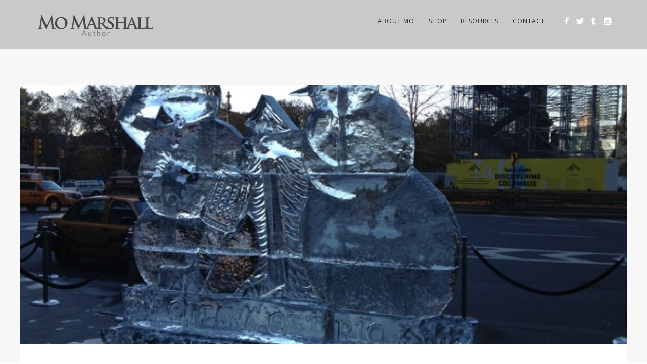

--- FILE ---
content_type: text/html; charset=UTF-8
request_url: https://momarshall.com/ice-sculptures-at-columbus-circle/
body_size: 11002
content:
<!DOCTYPE html>
<html lang="en-US">
<head>
<meta http-equiv="Content-Type" content="text/html; charset=UTF-8" />

<title>Ice sculptures at Columbus Circle | Mo Marshall</title>

<!-- facebook meta tag for image -->
<meta property="og:image" content="https://momarshall.com/wp-content/uploads/2012/11/blogger-image-1916558781.jpg"/>
<!-- Google+ meta tag for image -->
<meta itemprop="image" content="https://momarshall.com/wp-content/uploads/2012/11/blogger-image-1916558781.jpg">


<!-- Mobile Devices Viewport Resset-->
<meta name="viewport" content="width=device-width, initial-scale=1.0, maximum-scale=1">
<meta name="apple-mobile-web-app-capable" content="yes">
<!-- <meta name="viewport" content="initial-scale=1.0, user-scalable=1" /> -->





<link rel="alternate" type="application/rss+xml" title="Mo Marshall RSS" href="https://momarshall.com/feed/" />
<link rel="pingback" href="https://momarshall.com/xmlrpc.php" />
<link rel="shortcut icon" type="image/x-icon" href="https://momarshall.com/wp-content/uploads/2014/11/favicon.ico" />

<!--[if lt IE 9]>
<script src="https://momarshall.com/wp-content/themes/thestory/js/html5shiv.js"></script>
<![endif]-->

<meta name='robots' content='max-image-preview:large' />
	<style>img:is([sizes="auto" i], [sizes^="auto," i]) { contain-intrinsic-size: 3000px 1500px }</style>
	<link rel='dns-prefetch' href='//static.addtoany.com' />
<link rel='dns-prefetch' href='//www.youtube.com' />
<link rel='dns-prefetch' href='//fonts.googleapis.com' />
<link rel="alternate" type="application/rss+xml" title="Mo Marshall &raquo; Feed" href="https://momarshall.com/feed/" />
<link rel="alternate" type="application/rss+xml" title="Mo Marshall &raquo; Comments Feed" href="https://momarshall.com/comments/feed/" />
<script type="text/javascript">
/* <![CDATA[ */
window._wpemojiSettings = {"baseUrl":"https:\/\/s.w.org\/images\/core\/emoji\/16.0.1\/72x72\/","ext":".png","svgUrl":"https:\/\/s.w.org\/images\/core\/emoji\/16.0.1\/svg\/","svgExt":".svg","source":{"concatemoji":"https:\/\/momarshall.com\/wp-includes\/js\/wp-emoji-release.min.js?ver=6.8.3"}};
/*! This file is auto-generated */
!function(s,n){var o,i,e;function c(e){try{var t={supportTests:e,timestamp:(new Date).valueOf()};sessionStorage.setItem(o,JSON.stringify(t))}catch(e){}}function p(e,t,n){e.clearRect(0,0,e.canvas.width,e.canvas.height),e.fillText(t,0,0);var t=new Uint32Array(e.getImageData(0,0,e.canvas.width,e.canvas.height).data),a=(e.clearRect(0,0,e.canvas.width,e.canvas.height),e.fillText(n,0,0),new Uint32Array(e.getImageData(0,0,e.canvas.width,e.canvas.height).data));return t.every(function(e,t){return e===a[t]})}function u(e,t){e.clearRect(0,0,e.canvas.width,e.canvas.height),e.fillText(t,0,0);for(var n=e.getImageData(16,16,1,1),a=0;a<n.data.length;a++)if(0!==n.data[a])return!1;return!0}function f(e,t,n,a){switch(t){case"flag":return n(e,"\ud83c\udff3\ufe0f\u200d\u26a7\ufe0f","\ud83c\udff3\ufe0f\u200b\u26a7\ufe0f")?!1:!n(e,"\ud83c\udde8\ud83c\uddf6","\ud83c\udde8\u200b\ud83c\uddf6")&&!n(e,"\ud83c\udff4\udb40\udc67\udb40\udc62\udb40\udc65\udb40\udc6e\udb40\udc67\udb40\udc7f","\ud83c\udff4\u200b\udb40\udc67\u200b\udb40\udc62\u200b\udb40\udc65\u200b\udb40\udc6e\u200b\udb40\udc67\u200b\udb40\udc7f");case"emoji":return!a(e,"\ud83e\udedf")}return!1}function g(e,t,n,a){var r="undefined"!=typeof WorkerGlobalScope&&self instanceof WorkerGlobalScope?new OffscreenCanvas(300,150):s.createElement("canvas"),o=r.getContext("2d",{willReadFrequently:!0}),i=(o.textBaseline="top",o.font="600 32px Arial",{});return e.forEach(function(e){i[e]=t(o,e,n,a)}),i}function t(e){var t=s.createElement("script");t.src=e,t.defer=!0,s.head.appendChild(t)}"undefined"!=typeof Promise&&(o="wpEmojiSettingsSupports",i=["flag","emoji"],n.supports={everything:!0,everythingExceptFlag:!0},e=new Promise(function(e){s.addEventListener("DOMContentLoaded",e,{once:!0})}),new Promise(function(t){var n=function(){try{var e=JSON.parse(sessionStorage.getItem(o));if("object"==typeof e&&"number"==typeof e.timestamp&&(new Date).valueOf()<e.timestamp+604800&&"object"==typeof e.supportTests)return e.supportTests}catch(e){}return null}();if(!n){if("undefined"!=typeof Worker&&"undefined"!=typeof OffscreenCanvas&&"undefined"!=typeof URL&&URL.createObjectURL&&"undefined"!=typeof Blob)try{var e="postMessage("+g.toString()+"("+[JSON.stringify(i),f.toString(),p.toString(),u.toString()].join(",")+"));",a=new Blob([e],{type:"text/javascript"}),r=new Worker(URL.createObjectURL(a),{name:"wpTestEmojiSupports"});return void(r.onmessage=function(e){c(n=e.data),r.terminate(),t(n)})}catch(e){}c(n=g(i,f,p,u))}t(n)}).then(function(e){for(var t in e)n.supports[t]=e[t],n.supports.everything=n.supports.everything&&n.supports[t],"flag"!==t&&(n.supports.everythingExceptFlag=n.supports.everythingExceptFlag&&n.supports[t]);n.supports.everythingExceptFlag=n.supports.everythingExceptFlag&&!n.supports.flag,n.DOMReady=!1,n.readyCallback=function(){n.DOMReady=!0}}).then(function(){return e}).then(function(){var e;n.supports.everything||(n.readyCallback(),(e=n.source||{}).concatemoji?t(e.concatemoji):e.wpemoji&&e.twemoji&&(t(e.twemoji),t(e.wpemoji)))}))}((window,document),window._wpemojiSettings);
/* ]]> */
</script>
<link rel='stylesheet' id='stripe-main-styles-css' href='https://momarshall.com/wp-content/mu-plugins/vendor/godaddy/mwc-core/assets/css/stripe-settings.css' type='text/css' media='all' />
<style id='wp-emoji-styles-inline-css' type='text/css'>

	img.wp-smiley, img.emoji {
		display: inline !important;
		border: none !important;
		box-shadow: none !important;
		height: 1em !important;
		width: 1em !important;
		margin: 0 0.07em !important;
		vertical-align: -0.1em !important;
		background: none !important;
		padding: 0 !important;
	}
</style>
<link rel='stylesheet' id='wp-block-library-css' href='https://momarshall.com/wp-includes/css/dist/block-library/style.min.css?ver=6.8.3' type='text/css' media='all' />
<style id='classic-theme-styles-inline-css' type='text/css'>
/*! This file is auto-generated */
.wp-block-button__link{color:#fff;background-color:#32373c;border-radius:9999px;box-shadow:none;text-decoration:none;padding:calc(.667em + 2px) calc(1.333em + 2px);font-size:1.125em}.wp-block-file__button{background:#32373c;color:#fff;text-decoration:none}
</style>
<style id='global-styles-inline-css' type='text/css'>
:root{--wp--preset--aspect-ratio--square: 1;--wp--preset--aspect-ratio--4-3: 4/3;--wp--preset--aspect-ratio--3-4: 3/4;--wp--preset--aspect-ratio--3-2: 3/2;--wp--preset--aspect-ratio--2-3: 2/3;--wp--preset--aspect-ratio--16-9: 16/9;--wp--preset--aspect-ratio--9-16: 9/16;--wp--preset--color--black: #000000;--wp--preset--color--cyan-bluish-gray: #abb8c3;--wp--preset--color--white: #ffffff;--wp--preset--color--pale-pink: #f78da7;--wp--preset--color--vivid-red: #cf2e2e;--wp--preset--color--luminous-vivid-orange: #ff6900;--wp--preset--color--luminous-vivid-amber: #fcb900;--wp--preset--color--light-green-cyan: #7bdcb5;--wp--preset--color--vivid-green-cyan: #00d084;--wp--preset--color--pale-cyan-blue: #8ed1fc;--wp--preset--color--vivid-cyan-blue: #0693e3;--wp--preset--color--vivid-purple: #9b51e0;--wp--preset--gradient--vivid-cyan-blue-to-vivid-purple: linear-gradient(135deg,rgba(6,147,227,1) 0%,rgb(155,81,224) 100%);--wp--preset--gradient--light-green-cyan-to-vivid-green-cyan: linear-gradient(135deg,rgb(122,220,180) 0%,rgb(0,208,130) 100%);--wp--preset--gradient--luminous-vivid-amber-to-luminous-vivid-orange: linear-gradient(135deg,rgba(252,185,0,1) 0%,rgba(255,105,0,1) 100%);--wp--preset--gradient--luminous-vivid-orange-to-vivid-red: linear-gradient(135deg,rgba(255,105,0,1) 0%,rgb(207,46,46) 100%);--wp--preset--gradient--very-light-gray-to-cyan-bluish-gray: linear-gradient(135deg,rgb(238,238,238) 0%,rgb(169,184,195) 100%);--wp--preset--gradient--cool-to-warm-spectrum: linear-gradient(135deg,rgb(74,234,220) 0%,rgb(151,120,209) 20%,rgb(207,42,186) 40%,rgb(238,44,130) 60%,rgb(251,105,98) 80%,rgb(254,248,76) 100%);--wp--preset--gradient--blush-light-purple: linear-gradient(135deg,rgb(255,206,236) 0%,rgb(152,150,240) 100%);--wp--preset--gradient--blush-bordeaux: linear-gradient(135deg,rgb(254,205,165) 0%,rgb(254,45,45) 50%,rgb(107,0,62) 100%);--wp--preset--gradient--luminous-dusk: linear-gradient(135deg,rgb(255,203,112) 0%,rgb(199,81,192) 50%,rgb(65,88,208) 100%);--wp--preset--gradient--pale-ocean: linear-gradient(135deg,rgb(255,245,203) 0%,rgb(182,227,212) 50%,rgb(51,167,181) 100%);--wp--preset--gradient--electric-grass: linear-gradient(135deg,rgb(202,248,128) 0%,rgb(113,206,126) 100%);--wp--preset--gradient--midnight: linear-gradient(135deg,rgb(2,3,129) 0%,rgb(40,116,252) 100%);--wp--preset--font-size--small: 13px;--wp--preset--font-size--medium: 20px;--wp--preset--font-size--large: 36px;--wp--preset--font-size--x-large: 42px;--wp--preset--spacing--20: 0.44rem;--wp--preset--spacing--30: 0.67rem;--wp--preset--spacing--40: 1rem;--wp--preset--spacing--50: 1.5rem;--wp--preset--spacing--60: 2.25rem;--wp--preset--spacing--70: 3.38rem;--wp--preset--spacing--80: 5.06rem;--wp--preset--shadow--natural: 6px 6px 9px rgba(0, 0, 0, 0.2);--wp--preset--shadow--deep: 12px 12px 50px rgba(0, 0, 0, 0.4);--wp--preset--shadow--sharp: 6px 6px 0px rgba(0, 0, 0, 0.2);--wp--preset--shadow--outlined: 6px 6px 0px -3px rgba(255, 255, 255, 1), 6px 6px rgba(0, 0, 0, 1);--wp--preset--shadow--crisp: 6px 6px 0px rgba(0, 0, 0, 1);}:where(.is-layout-flex){gap: 0.5em;}:where(.is-layout-grid){gap: 0.5em;}body .is-layout-flex{display: flex;}.is-layout-flex{flex-wrap: wrap;align-items: center;}.is-layout-flex > :is(*, div){margin: 0;}body .is-layout-grid{display: grid;}.is-layout-grid > :is(*, div){margin: 0;}:where(.wp-block-columns.is-layout-flex){gap: 2em;}:where(.wp-block-columns.is-layout-grid){gap: 2em;}:where(.wp-block-post-template.is-layout-flex){gap: 1.25em;}:where(.wp-block-post-template.is-layout-grid){gap: 1.25em;}.has-black-color{color: var(--wp--preset--color--black) !important;}.has-cyan-bluish-gray-color{color: var(--wp--preset--color--cyan-bluish-gray) !important;}.has-white-color{color: var(--wp--preset--color--white) !important;}.has-pale-pink-color{color: var(--wp--preset--color--pale-pink) !important;}.has-vivid-red-color{color: var(--wp--preset--color--vivid-red) !important;}.has-luminous-vivid-orange-color{color: var(--wp--preset--color--luminous-vivid-orange) !important;}.has-luminous-vivid-amber-color{color: var(--wp--preset--color--luminous-vivid-amber) !important;}.has-light-green-cyan-color{color: var(--wp--preset--color--light-green-cyan) !important;}.has-vivid-green-cyan-color{color: var(--wp--preset--color--vivid-green-cyan) !important;}.has-pale-cyan-blue-color{color: var(--wp--preset--color--pale-cyan-blue) !important;}.has-vivid-cyan-blue-color{color: var(--wp--preset--color--vivid-cyan-blue) !important;}.has-vivid-purple-color{color: var(--wp--preset--color--vivid-purple) !important;}.has-black-background-color{background-color: var(--wp--preset--color--black) !important;}.has-cyan-bluish-gray-background-color{background-color: var(--wp--preset--color--cyan-bluish-gray) !important;}.has-white-background-color{background-color: var(--wp--preset--color--white) !important;}.has-pale-pink-background-color{background-color: var(--wp--preset--color--pale-pink) !important;}.has-vivid-red-background-color{background-color: var(--wp--preset--color--vivid-red) !important;}.has-luminous-vivid-orange-background-color{background-color: var(--wp--preset--color--luminous-vivid-orange) !important;}.has-luminous-vivid-amber-background-color{background-color: var(--wp--preset--color--luminous-vivid-amber) !important;}.has-light-green-cyan-background-color{background-color: var(--wp--preset--color--light-green-cyan) !important;}.has-vivid-green-cyan-background-color{background-color: var(--wp--preset--color--vivid-green-cyan) !important;}.has-pale-cyan-blue-background-color{background-color: var(--wp--preset--color--pale-cyan-blue) !important;}.has-vivid-cyan-blue-background-color{background-color: var(--wp--preset--color--vivid-cyan-blue) !important;}.has-vivid-purple-background-color{background-color: var(--wp--preset--color--vivid-purple) !important;}.has-black-border-color{border-color: var(--wp--preset--color--black) !important;}.has-cyan-bluish-gray-border-color{border-color: var(--wp--preset--color--cyan-bluish-gray) !important;}.has-white-border-color{border-color: var(--wp--preset--color--white) !important;}.has-pale-pink-border-color{border-color: var(--wp--preset--color--pale-pink) !important;}.has-vivid-red-border-color{border-color: var(--wp--preset--color--vivid-red) !important;}.has-luminous-vivid-orange-border-color{border-color: var(--wp--preset--color--luminous-vivid-orange) !important;}.has-luminous-vivid-amber-border-color{border-color: var(--wp--preset--color--luminous-vivid-amber) !important;}.has-light-green-cyan-border-color{border-color: var(--wp--preset--color--light-green-cyan) !important;}.has-vivid-green-cyan-border-color{border-color: var(--wp--preset--color--vivid-green-cyan) !important;}.has-pale-cyan-blue-border-color{border-color: var(--wp--preset--color--pale-cyan-blue) !important;}.has-vivid-cyan-blue-border-color{border-color: var(--wp--preset--color--vivid-cyan-blue) !important;}.has-vivid-purple-border-color{border-color: var(--wp--preset--color--vivid-purple) !important;}.has-vivid-cyan-blue-to-vivid-purple-gradient-background{background: var(--wp--preset--gradient--vivid-cyan-blue-to-vivid-purple) !important;}.has-light-green-cyan-to-vivid-green-cyan-gradient-background{background: var(--wp--preset--gradient--light-green-cyan-to-vivid-green-cyan) !important;}.has-luminous-vivid-amber-to-luminous-vivid-orange-gradient-background{background: var(--wp--preset--gradient--luminous-vivid-amber-to-luminous-vivid-orange) !important;}.has-luminous-vivid-orange-to-vivid-red-gradient-background{background: var(--wp--preset--gradient--luminous-vivid-orange-to-vivid-red) !important;}.has-very-light-gray-to-cyan-bluish-gray-gradient-background{background: var(--wp--preset--gradient--very-light-gray-to-cyan-bluish-gray) !important;}.has-cool-to-warm-spectrum-gradient-background{background: var(--wp--preset--gradient--cool-to-warm-spectrum) !important;}.has-blush-light-purple-gradient-background{background: var(--wp--preset--gradient--blush-light-purple) !important;}.has-blush-bordeaux-gradient-background{background: var(--wp--preset--gradient--blush-bordeaux) !important;}.has-luminous-dusk-gradient-background{background: var(--wp--preset--gradient--luminous-dusk) !important;}.has-pale-ocean-gradient-background{background: var(--wp--preset--gradient--pale-ocean) !important;}.has-electric-grass-gradient-background{background: var(--wp--preset--gradient--electric-grass) !important;}.has-midnight-gradient-background{background: var(--wp--preset--gradient--midnight) !important;}.has-small-font-size{font-size: var(--wp--preset--font-size--small) !important;}.has-medium-font-size{font-size: var(--wp--preset--font-size--medium) !important;}.has-large-font-size{font-size: var(--wp--preset--font-size--large) !important;}.has-x-large-font-size{font-size: var(--wp--preset--font-size--x-large) !important;}
:where(.wp-block-post-template.is-layout-flex){gap: 1.25em;}:where(.wp-block-post-template.is-layout-grid){gap: 1.25em;}
:where(.wp-block-columns.is-layout-flex){gap: 2em;}:where(.wp-block-columns.is-layout-grid){gap: 2em;}
:root :where(.wp-block-pullquote){font-size: 1.5em;line-height: 1.6;}
</style>
<link rel='stylesheet' id='woocommerce-layout-css' href='https://momarshall.com/wp-content/plugins/woocommerce/assets/css/woocommerce-layout.css?ver=10.4.3' type='text/css' media='all' />
<link rel='stylesheet' id='woocommerce-smallscreen-css' href='https://momarshall.com/wp-content/plugins/woocommerce/assets/css/woocommerce-smallscreen.css?ver=10.4.3' type='text/css' media='only screen and (max-width: 768px)' />
<style id='woocommerce-inline-inline-css' type='text/css'>
.woocommerce form .form-row .required { visibility: visible; }
</style>
<link rel='stylesheet' id='wpemailcapturestyles-css' href='https://momarshall.com/wp-content/plugins/wp-email-capture/inc/css/wp-email-capture-styles.css?ver=3.12.6' type='text/css' media='all' />
<link rel='stylesheet' id='pexeto-font-0-css' href='https://fonts.googleapis.com/css?family=Open+Sans%3A400%2C300%2C400italic%2C700&#038;ver=6.8.3' type='text/css' media='all' />
<link rel='stylesheet' id='pexeto-font-1-css' href='https://fonts.googleapis.com/css?family=Montserrat%3A400%2C700&#038;ver=6.8.3' type='text/css' media='all' />
<link rel='stylesheet' id='pexeto-font-2-css' href='https://fonts.googleapis.com/css?family=Abril+Fatface&#038;ver=6.8.3' type='text/css' media='all' />
<link rel='stylesheet' id='pexeto-font-3-css' href='https://fonts.googleapis.com/css?family=Lato%3A100%2C300&#038;ver=6.8.3' type='text/css' media='all' />
<link rel='stylesheet' id='pexeto-font-4-css' href='https://fonts.googleapis.com/css?family=Oswald&#038;ver=6.8.3' type='text/css' media='all' />
<link rel='stylesheet' id='pexeto-font-5-css' href='https://fonts.googleapis.com/css?family=Old+Standard+TT%3A400%2C700&#038;ver=6.8.3' type='text/css' media='all' />
<link rel='stylesheet' id='pexeto-font-6-css' href='https://fonts.googleapis.com/css?family=Hammersmith+One&#038;ver=6.8.3' type='text/css' media='all' />
<link rel='stylesheet' id='pexeto-font-7-css' href='https://fonts.googleapis.com/css?family=Playfair+Display&#038;ver=6.8.3' type='text/css' media='all' />
<link rel='stylesheet' id='pexeto-font-8-css' href='https://fonts.googleapis.com/css?family=Amethysta&#038;ver=6.8.3' type='text/css' media='all' />
<link rel='stylesheet' id='pexeto-font-9-css' href='https://fonts.googleapis.com/css?family=Antic+Didone&#038;ver=6.8.3' type='text/css' media='all' />
<link rel='stylesheet' id='pexeto-pretty-photo-css' href='https://momarshall.com/wp-content/themes/thestory/css/prettyPhoto.css?ver=1.9.6' type='text/css' media='all' />
<link rel='stylesheet' id='pexeto-woocommerce-css' href='https://momarshall.com/wp-content/themes/thestory/css/woocommerce.css?ver=1.9.6' type='text/css' media='all' />
<link rel='stylesheet' id='pexeto-stylesheet-css' href='https://momarshall.com/wp-content/themes/thestory-child/style.css?ver=1.9.6' type='text/css' media='all' />
<style id='pexeto-stylesheet-inline-css' type='text/css'>
button, .button , input[type="submit"], input[type="button"], 
								#submit, .left-arrow:hover,.right-arrow:hover, .ps-left-arrow:hover, 
								.ps-right-arrow:hover, .cs-arrows:hover,.nivo-nextNav:hover, .nivo-prevNav:hover,
								.scroll-to-top:hover, .services-icon .img-container, .services-thumbnail h3:after,
								.pg-pagination a.current, .pg-pagination a:hover, #content-container .wp-pagenavi span.current, 
								#content-container .wp-pagenavi a:hover, #blog-pagination a:hover,
								.pg-item h2:after, .pc-item h2:after, .ps-icon, .ps-left-arrow:hover, .ps-right-arrow:hover,
								.pc-next:hover, .pc-prev:hover, .pc-wrapper .icon-circle, .pg-item .icon-circle, .qg-img .icon-circle,
								.ts-arrow:hover, .section-light .section-title:before, .section-light2 .section-title:after,
								.section-light-bg .section-title:after, .section-dark .section-title:after,
								.woocommerce .widget_price_filter .ui-slider .ui-slider-range,
								.woocommerce-page .widget_price_filter .ui-slider .ui-slider-range, 
								.controlArrow.prev:hover,.controlArrow.next:hover, .pex-woo-cart-num,
								.woocommerce span.onsale, .woocommerce-page span.onsale.woocommerce nav.woocommerce-pagination ul li span.current, .woocommerce-page nav.woocommerce-pagination ul li span.current,
								.woocommerce #content nav.woocommerce-pagination ul li span.current, .woocommerce-page #content nav.woocommerce-pagination ul li span.current,
								.woocommerce #content nav.woocommerce-pagination ul li span.current, .woocommerce-page #content nav.woocommerce-pagination ul li span.current,
								.woocommerce nav.woocommerce-pagination ul li a:hover, .woocommerce-page nav.woocommerce-pagination ul li a:hover,
								.woocommerce #content nav.woocommerce-pagination ul li a:hover, .woocommerce-page #content nav.woocommerce-pagination ul li a:hover,
								.woocommerce nav.woocommerce-pagination ul li a:focus, .woocommerce-page nav.woocommerce-pagination ul li a:focus,
								.woocommerce #content nav.woocommerce-pagination ul li a:focus, .woocommerce-page #content nav.woocommerce-pagination ul li a:focus,
								.pt-highlight .pt-title{background-color:#0096b5;}a, a:hover, .post-info a:hover, .read-more, .footer-widgets a:hover, .comment-info .reply,
								.comment-info .reply a, .comment-info, .post-title a:hover, .post-tags a, .format-aside aside a:hover,
								.testimonials-details a, .lp-title a:hover, .woocommerce .star-rating, .woocommerce-page .star-rating,
								.woocommerce .star-rating:before, .woocommerce-page .star-rating:before, .tabs .current a,
								#wp-calendar tbody td a, .widget_nav_menu li.current-menu-item > a, .archive-page a:hover, .woocommerce-MyAccount-navigation li.is-active a{color:#0096b5;}.accordion-title.current, .read-more, .bypostauthor, .sticky,
								.pg-cat-filter a.current{border-color:#0096b5;}.pg-element-loading .icon-circle:after{border-top-color:#0096b5;}.header-wrapper, .pg-navigation, .mobile.page-template-template-fullscreen-slider-php #header, .mobile.page-template-template-fullscreen-slider-php .header-wrapper{background-color:#c9c9c9;}.page-title h1, #menu>ul>li>a, #menu>div>ul>li>a, .page-subtitle, 
								.icon-basket:before, .pex-woo-cart-btn:before, .pg-cat-filter a,
								.ps-nav-text, .ps-back-text, .mob-nav-btn, .pg-filter-btn{color:#282828;}.page-title h1:after, .nav-menu > ul > li > a:after, 
								.nav-menu > div.menu-ul > ul > li > a:after, .ps-new-loading span{background-color:#282828;}.dark-header #header{background-color:rgba(117,117,117,0.7);}.fixed-header-scroll #header{background-color:rgba(117,117,117,0.95);}#logo-container img{width:248px; }#logo-container img{height:55px;}body{font-family:Lato;font-size:18px;}body, #footer, .sidebar-box, .services-box, .ps-content, .page-masonry .post, .services-title-box{font-size:18px;}#menu ul li a{font-family:'Open Sans';}.page-title h1{font-family:Lato;font-size:58px;}.page-title-wrapper{min-height:100px; height:100px;}.large-header .page-title-wrapper{min-height:100px; height:100px;}.content-slider {
    position: relative;
    overflow: hidden;
    padding: 100px 0 70px 0;
    color: #ffffff;
}

.cs-title {
font-family: 'Antic Didone', serif;
font-size: 40px;
font-weight: bold;
}

.page-title h1 {
font-size: 45px;
}

h2.section-title {
font-family: 'Antic Didone', serif;
font-weight: bold;
}

.section-full-width .section-title {
font-family: 'Antic Didone', serif;
letter-spacing: 0px;
font-size: 25px;
font-weight: bold;
}

.section-boxed blockquote {
font-size: 20px;
}

.footer-cta-first h5 {
font-family: 'Antic Didone', serif;
letter-spacing: 0px;
}
<link href="//cdn-images.mailchimp.com/embedcode/classic-081711.css" rel="stylesheet" type="text/css">

#mc_embed_signup{clear:left; font:14px 'Open Sans',Arial,sans-serif; }
.mc-field-group {
size: 2;
}

#content-container .section-full-width .section-boxed {
margin: 20px auto;
}
.scripty {
color: #d10cb0;
}

h4.title {
font-family: 'Antic Didone', serif;
}
@media screen and (max-width : 650px) {
#slider-container .full-bg-image {
background-image: none;
display: none;
}
element.style {
background-image: none;
}

}
</style>
<!--[if lte IE 8]>
<link rel='stylesheet' id='pexeto-ie8-css' href='https://momarshall.com/wp-content/themes/thestory/css/style_ie8.css?ver=1.9.6' type='text/css' media='all' />
<![endif]-->
<link rel='stylesheet' id='wp-pagenavi-css' href='https://momarshall.com/wp-content/plugins/wp-pagenavi/pagenavi-css.css?ver=2.70' type='text/css' media='all' />
<link rel='stylesheet' id='addtoany-css' href='https://momarshall.com/wp-content/plugins/add-to-any/addtoany.min.css?ver=1.16' type='text/css' media='all' />
<script type="text/javascript" id="addtoany-core-js-before">
/* <![CDATA[ */
window.a2a_config=window.a2a_config||{};a2a_config.callbacks=[];a2a_config.overlays=[];a2a_config.templates={};
/* ]]> */
</script>
<script type="text/javascript" defer src="https://static.addtoany.com/menu/page.js" id="addtoany-core-js"></script>
<script type="text/javascript" src="https://momarshall.com/wp-includes/js/jquery/jquery.min.js?ver=3.7.1" id="jquery-core-js"></script>
<script type="text/javascript" src="https://momarshall.com/wp-includes/js/jquery/jquery-migrate.min.js?ver=3.4.1" id="jquery-migrate-js"></script>
<script type="text/javascript" defer src="https://momarshall.com/wp-content/plugins/add-to-any/addtoany.min.js?ver=1.1" id="addtoany-jquery-js"></script>
<script type="text/javascript" src="https://momarshall.com/wp-content/plugins/woocommerce/assets/js/jquery-blockui/jquery.blockUI.min.js?ver=2.7.0-wc.10.4.3" id="wc-jquery-blockui-js" defer="defer" data-wp-strategy="defer"></script>
<script type="text/javascript" id="wc-add-to-cart-js-extra">
/* <![CDATA[ */
var wc_add_to_cart_params = {"ajax_url":"\/wp-admin\/admin-ajax.php","wc_ajax_url":"\/?wc-ajax=%%endpoint%%","i18n_view_cart":"View cart","cart_url":"https:\/\/momarshall.com\/cart\/","is_cart":"","cart_redirect_after_add":"yes"};
/* ]]> */
</script>
<script type="text/javascript" src="https://momarshall.com/wp-content/plugins/woocommerce/assets/js/frontend/add-to-cart.min.js?ver=10.4.3" id="wc-add-to-cart-js" defer="defer" data-wp-strategy="defer"></script>
<script type="text/javascript" src="https://momarshall.com/wp-content/plugins/woocommerce/assets/js/js-cookie/js.cookie.min.js?ver=2.1.4-wc.10.4.3" id="wc-js-cookie-js" defer="defer" data-wp-strategy="defer"></script>
<script type="text/javascript" id="woocommerce-js-extra">
/* <![CDATA[ */
var woocommerce_params = {"ajax_url":"\/wp-admin\/admin-ajax.php","wc_ajax_url":"\/?wc-ajax=%%endpoint%%","i18n_password_show":"Show password","i18n_password_hide":"Hide password"};
/* ]]> */
</script>
<script type="text/javascript" src="https://momarshall.com/wp-content/plugins/woocommerce/assets/js/frontend/woocommerce.min.js?ver=10.4.3" id="woocommerce-js" defer="defer" data-wp-strategy="defer"></script>
<link rel="https://api.w.org/" href="https://momarshall.com/wp-json/" /><link rel="alternate" title="JSON" type="application/json" href="https://momarshall.com/wp-json/wp/v2/posts/2608" /><link rel="EditURI" type="application/rsd+xml" title="RSD" href="https://momarshall.com/xmlrpc.php?rsd" />
<meta name="generator" content="WordPress 6.8.3" />
<meta name="generator" content="WooCommerce 10.4.3" />
<link rel="canonical" href="https://momarshall.com/ice-sculptures-at-columbus-circle/" />
<link rel='shortlink' href='https://momarshall.com/?p=2608' />
<link rel="alternate" title="oEmbed (JSON)" type="application/json+oembed" href="https://momarshall.com/wp-json/oembed/1.0/embed?url=https%3A%2F%2Fmomarshall.com%2Fice-sculptures-at-columbus-circle%2F" />
<link rel="alternate" title="oEmbed (XML)" type="text/xml+oembed" href="https://momarshall.com/wp-json/oembed/1.0/embed?url=https%3A%2F%2Fmomarshall.com%2Fice-sculptures-at-columbus-circle%2F&#038;format=xml" />
<!-- styles for Simple Google Map -->
<style type='text/css'>
#SGM {width:100%; height:300px;}
#SGM .infoWindow {line-height:13px; font-size:10px;}
#SGM input {margin:4px 4px 0 0; font-size:10px;}
#SGM input.text {border:solid 1px #ccc; background-color:#fff; padding:2px;}
</style>
<!-- end styles for Simple Google Map -->
	<noscript><style>.woocommerce-product-gallery{ opacity: 1 !important; }</style></noscript>
			<style type="text/css" id="wp-custom-css">
			.cs-title {
	font-size: 25px !important;
  text-align: center;
}

.mobileShow { display: none;}
   /* Show on Smartphone Portrait and Landscape */
   @media only screen
   and (min-device-width : 320px)
   and (max-device-width : 800px){ .mobileShow { display: inline;}}


   .mobileHide { display: inline !important;}
   /* Hide On Smartphone Portrait and Landscape */
   @media only screen
   and (min-device-width : 320px)
   and (max-device-width : 800px){  .mobileHide { display: none !important;}}


		</style>
		
</head>
<body data-rsssl=1 class="wp-singular post-template-default single single-post postid-2608 single-format-standard wp-theme-thestory wp-child-theme-thestory-child theme-thestory woocommerce-no-js fixed-header no-slider no-title icons-style-light parallax-header">
<div id="main-container" >
	<div  class="page-wrapper" >
		<!--HEADER -->
				<div class="header-wrapper" >

				<header id="header">
			<div class="section-boxed section-header">
						<div id="logo-container">
								<a href="https://momarshall.com/"><img src="https://momarshall.com/wp-content/uploads/2015/01/mm-logo21.png" alt="Mo Marshall" /></a>
			</div>	

			
			<div class="mobile-nav">
				<span class="mob-nav-btn">Menu</span>
			</div>
	 		<nav class="navigation-container">
				<div id="menu" class="nav-menu">
				<ul id="menu-story-main-menu" class="menu-ul"><li id="menu-item-2493" class="menu-item menu-item-type-post_type menu-item-object-page menu-item-2493"><a href="https://momarshall.com/about-mo/">About Mo</a></li>
<li id="menu-item-3401" class="menu-item menu-item-type-post_type menu-item-object-page menu-item-3401"><a href="https://momarshall.com/books/">SHOP</a></li>
<li id="menu-item-2517" class="menu-item menu-item-type-post_type menu-item-object-page menu-item-2517"><a href="https://momarshall.com/resources/">Resources</a></li>
<li id="menu-item-2399" class="menu-item menu-item-type-post_type menu-item-object-page menu-item-2399"><a href="https://momarshall.com/contact/">Contact</a></li>
</ul>				</div>
				
				<div class="header-buttons">
							<div class="pex-woo-cart-btn-wrap">
				<div class="pex-woo-cart-btn ">
					<div class="pex-woo-cart-num" data-num="0">
						0					</div>
				</div>
				<div class="pex-woo-cart-holder">
					<div class="pex-woo-cart">
						

	<p class="woocommerce-mini-cart__empty-message">No products in the cart.</p>


					</div>
				</div>
			</div>
				<div class="social-profiles"><ul class="social-icons">
		<li>
		<a href="https://www.facebook.com/mo.marshall.artist" target="_blank"  title="Mo Marshall on Facebook">
			<div>
				<img src="https://momarshall.com/wp-content/themes/thestory/images/icons_white/facebook.png" alt="" />
			</div>
		</a>
	</li>
		<li>
		<a href="https://twitter.com/Themomarshall" target="_blank"  title="Mo Marshall on Twitter">
			<div>
				<img src="https://momarshall.com/wp-content/themes/thestory/images/icons_white/twitter.png" alt="" />
			</div>
		</a>
	</li>
		<li>
		<a href="https://www.tumblr.com/blog/momarshallnyc" target="_blank"  title="Mo Marshall on Tumblr">
			<div>
				<img src="https://momarshall.com/wp-content/themes/thestory/images/icons_white/tumblr.png" alt="" />
			</div>
		</a>
	</li>
		<li>
		<a href="" target="_blank" >
			<div>
				<img src="https://momarshall.com/wp-content/themes/thestory/images/icons_white/instagram.png" alt="" />
			</div>
		</a>
	</li>
		</ul></div>
					</div>
			</nav>

				
			<div class="clear"></div>       
			<div id="navigation-line"></div>
		</div>
		</header><!-- end #header -->

</div>
<div id="content-container" class="content-boxed layout-full">
<div id="full-width" class="content">
<article id="post-2608" class="blog-single-post theme-post-entry post-2608 post type-post status-publish format-standard has-post-thumbnail hentry category-uncategorized">


				<div class="blog-post-img img-loading" style="min-width:1170px; min-height:500px;">
										
					<img src="https://momarshall.com/wp-content/uploads/2012/11/blogger-image-1916558781-1320x564.jpg" alt=""/>
									</div>
				<div class="post-content">


	<div class="post-info top">
		<span class="post-type-icon-wrap"><span class="post-type-icon"></span></span>
					<span class="post-date">
				<time class="entry-date published" datetime="2012-11-19T03:45:00+00:00">November 19, 2012</time><time class="updated" datetime="2014-12-15T17:17:34+00:00">December 15, 2014</time>				
			</span>	
					<span class="no-caps post-autor vcard author">
				&nbsp;by  
				<a class="url fn n" href="https://momarshall.com/author/devqa5admin/">
					devqa5admin				</a>
			</span>
		
			</div>
		<div class="post-title-wrapper">
			
			<h1 class="post-title entry-title">
			Ice sculptures at Columbus Circle			</h1>

		</div>
		<div class="clear"></div>




	<div class="post-content-content">

	<div class="entry-content"><p>I didn&#8217;t think it was that cold yet, but when I walked by the Time Warner Building at Columbus Circle this weekend I was reminded it&#8217;s cold enough. </p>
<div style="clear: both; text-align: center;"><a href="https://momarshall.com/wp-content/uploads/2012/11/blogger-image-1916558781.jpg" style="margin-left: 1em; margin-right: 1em;"><img fetchpriority="high" decoding="async" border="0" height="240" src="https://momarshall.com/wp-content/uploads/2012/11/blogger-image-1916558781-300x225.jpg" width="320" /></a></div>
<div class="addtoany_share_save_container addtoany_content addtoany_content_bottom"><div class="a2a_kit a2a_kit_size_16 addtoany_list" data-a2a-url="https://momarshall.com/ice-sculptures-at-columbus-circle/" data-a2a-title="Ice sculptures at Columbus Circle"><a class="a2a_button_facebook" href="https://www.addtoany.com/add_to/facebook?linkurl=https%3A%2F%2Fmomarshall.com%2Fice-sculptures-at-columbus-circle%2F&amp;linkname=Ice%20sculptures%20at%20Columbus%20Circle" title="Facebook" rel="nofollow noopener" target="_blank"></a><a class="a2a_button_twitter" href="https://www.addtoany.com/add_to/twitter?linkurl=https%3A%2F%2Fmomarshall.com%2Fice-sculptures-at-columbus-circle%2F&amp;linkname=Ice%20sculptures%20at%20Columbus%20Circle" title="Twitter" rel="nofollow noopener" target="_blank"></a><a class="a2a_dd addtoany_no_icon addtoany_share_save addtoany_share" href="https://www.addtoany.com/share">If you like what you just read, please share it.</a></div></div>		</div>
		<div class="clear"></div>
				


	<div class="post-info bottom">
		<span class="post-type-icon-wrap"><span class="post-type-icon"></span></span>
					<span class="no-caps"> 
				in			</span><a href="https://momarshall.com/category/uncategorized/" rel="category tag">Uncategorized</a>	
					<span class="comments-number">
				<a href="https://momarshall.com/ice-sculptures-at-columbus-circle/#comments">
					0				<span class="no-caps">comments</span></a>
			</span>
			</div>
<div class="clear"></div>
</div>
</div>


	<div class="social-share"><div class="share-title">Share</div><ul><li title="Facebook" class="share-item share-fb" data-url="https://momarshall.com/ice-sculptures-at-columbus-circle/" data-type="facebook" data-title="Ice sculptures at Columbus Circle"></li><li title="Twitter" class="share-item share-tw" data-url="https://momarshall.com/ice-sculptures-at-columbus-circle/" data-title="Ice sculptures at Columbus Circle" data-type="twitter"></li><li title="Google+" class="share-item share-gp" data-url="https://momarshall.com/ice-sculptures-at-columbus-circle/" data-lang="en-US" data-title="Ice sculptures at Columbus Circle" data-type="googlePlus"></li></ul></div><div class="clear"></div>
<div class="clear"></div>
</article>
<div id="comments">
<div id="comment-content-container">
</div>
</div>
</div> <!-- end main content holder (#content/#full-width) -->
<div class="clear"></div>
</div> <!-- end #content-container -->
</div>
<footer id="footer" class="center">
	
		
		<div class="scroll-to-top"><span></span></div>
	
		<div class="cols-wrapper footer-widgets section-boxed cols-3">
	<div class="col"><aside class="footer-box widget_text" id="text-4"><h4 class="title">Mo Marshall</h4>			<div class="textwidget"><p>Email: <a href="mailto:mo@solitarygenius.com">mo@solitarygenius.com</a></p>
<p><b>Carney Publishing</b><br />
New York, NY 10003</p>
</div>
		</aside><aside class="footer-box widget_wp_email_capture_widget_class" id="wp_email_capture_widget_class-2"><h4 class="title">Sign Up For Emails</h4><div class="textwidget"><p>Sign up below to receive Mo's free email newsletter.</p></div>	<div id="wp_email_capture" class="wp-email-capture wp-email-capture-widget wp-email-capture-widget-worldwide">
		<form name="wp_email_capture" class="wpec-class696c25c9edaea"  method="post" action="https://momarshall.com/">

			
			<label class="wp-email-capture-name wp-email-capture-label wp-email-capture-widget-worldwide wp-email-capture-name-widget wp-email-capture-name-label wp-email-capture-name-label-widget" for="wp-email-capture-name-widget">Name:</label> <input name="wp-email-capture-name" id="wp-email-capture-name-widget" type="text" class="wp-email-capture-name wp-email-capture-input wp-email-capture-widget-worldwide wp-email-capture-name-widget wp-email-capture-name-input wp-email-capture-name-input-widget" title="Name" /><br/>

			<label class="wp-email-capture-email wp-email-capture-label wp-email-capture-widget-worldwide wp-email-capture-email-widget wp-email-capture-email-label wp-email-capture-email-label-widget"  for="wp-email-capture-email-widget">Email:</label> <input name="wp-email-capture-email" id="wp-email-capture-email-widget" type="text" class="wp-email-capture-email wp-email-capture-input wp-email-capture-widget-worldwide wp-email-capture-email-widget wp-email-capture-email-input wp-email-capture-email-input-widget" title="Email" /><br/>

			
			<input type="hidden" name="wp_capture_action" value="1" />

							<input name='Submit' type='submit' value='Submit' class="wp-email-capture-submit wp-email-capture-widget-worldwide" />
			
		</form>

	</div>

	</aside></div><div class="col"><aside class="footer-box widget_text" id="text-2"><h4 class="title">Contact Mo Marshall</h4>			<div class="textwidget"><div class="widget-contact-form">
			<form action="https://momarshall.com/wp-content/themes/thestory/includes/send-email.php" method="post" 
			id="submit-form" class="pexeto-contact-form">
			<div class="error-box error-message"></div>
			<div class="info-box sent-message"></div>
			<input type="text" name="name" class="required placeholder" id="name_text_box" 
			placeholder="Name" />
			<input type="text" name="email" class="required placeholder email" 
			id="email_text_box" placeholder="Your e-mail" />
			<textarea name="question" class="required"
			id="question_text_area"></textarea>
			<input type="hidden" name="widget" value="true" /><a class="button send-button"><span>Send</span></a>
			<div class="contact-loader"></div><div class="check"></div>

			</form><div class="clear"></div></div></div>
		</aside></div><div class="col nomargin"><aside class="footer-box widget_story_recent_posts" id="story_recent_posts-3"><h4 class="title">Recent Posts</h4>
		<div class="sidebar-latest-posts">
					<div class="lp-wrapper">
						<a href="https://momarshall.com/grounding-let-your-life-flow/"> <img src="https://momarshall.com/wp-content/uploads/2023/09/August_Newsletter-240x300-80x65.jpg" alt="" class="alignleft img-frame" width="55"/>
			</a>
						<div class="lp-info-wrapper">
				<span class="lp-title"><a href="https://momarshall.com/grounding-let-your-life-flow/">September '23: Get Grounded and Let Your Life Flow</a></span>
				<span class="lp-post-info">Aug 30th, 2023 </span>
				<div class="clear"></div>		
			</div>
		    
			<div class="clear"></div>
		    </div>
			
						<div class="lp-wrapper">
						<a href="https://momarshall.com/january-23-live-courageously-one-day-at-a-time/"> <img src="https://momarshall.com/wp-content/uploads/2023/01/Jan2023-300x200-80x65.jpg" alt="" class="alignleft img-frame" width="55"/>
			</a>
						<div class="lp-info-wrapper">
				<span class="lp-title"><a href="https://momarshall.com/january-23-live-courageously-one-day-at-a-time/">January '23: Live Courageously, One Day at a Time</a></span>
				<span class="lp-post-info">Jan 29th, 2023 </span>
				<div class="clear"></div>		
			</div>
		    
			<div class="clear"></div>
		    </div>
			
						<div class="lp-wrapper">
						<a href="https://momarshall.com/december-2021-manifesting-whats-the-trick/"> <img src="https://momarshall.com/wp-content/uploads/2021/12/Dec21Banner-300x162-80x65.jpg" alt="" class="alignleft img-frame" width="55"/>
			</a>
						<div class="lp-info-wrapper">
				<span class="lp-title"><a href="https://momarshall.com/december-2021-manifesting-whats-the-trick/">December 2021: Manifesting... What's the Trick?</a></span>
				<span class="lp-post-info">Dec 5th, 2021 </span>
				<div class="clear"></div>		
			</div>
		    
			<div class="clear"></div>
		    </div>
			
					</div>
		</aside></div>	</div>
	<div class="footer-bottom">
	<div class="section-boxed">
		<span class="copyrights">
	&copy; 2014 MoMarshall.com.  All Rights Reserved.</span>
<div class="footer-nav">
<div class="menu-story-footer-menu-container"><ul id="menu-story-footer-menu" class="menu"><li id="menu-item-2988" class="menu-item menu-item-type-post_type menu-item-object-page menu-item-2988"><a href="https://momarshall.com/home-creative/">Home</a></li>
<li id="menu-item-2423" class="menu-item menu-item-type-post_type menu-item-object-page menu-item-home menu-item-2423"><a href="https://momarshall.com/">Blog</a></li>
<li id="menu-item-2421" class="menu-item menu-item-type-post_type menu-item-object-page menu-item-2421"><a href="https://momarshall.com/contact/">Contact</a></li>
</ul></div></div>

	<div class="social-profiles"><ul class="social-icons">
		<li>
		<a href="https://www.facebook.com/mo.marshall.artist" target="_blank"  title="Mo Marshall on Facebook">
			<div>
				<img src="https://momarshall.com/wp-content/themes/thestory/images/icons_white/facebook.png" alt="" />
			</div>
		</a>
	</li>
		<li>
		<a href="https://twitter.com/Themomarshall" target="_blank"  title="Mo Marshall on Twitter">
			<div>
				<img src="https://momarshall.com/wp-content/themes/thestory/images/icons_white/twitter.png" alt="" />
			</div>
		</a>
	</li>
		<li>
		<a href="https://www.tumblr.com/blog/momarshallnyc" target="_blank"  title="Mo Marshall on Tumblr">
			<div>
				<img src="https://momarshall.com/wp-content/themes/thestory/images/icons_white/tumblr.png" alt="" />
			</div>
		</a>
	</li>
		<li>
		<a href="" target="_blank" >
			<div>
				<img src="https://momarshall.com/wp-content/themes/thestory/images/icons_white/instagram.png" alt="" />
			</div>
		</a>
	</li>
		</ul></div>
	
</div>
</div>


</footer> <!-- end #footer-->
</div> <!-- end #main-container -->


<!-- FOOTER ENDS -->

<script type="speculationrules">
{"prefetch":[{"source":"document","where":{"and":[{"href_matches":"\/*"},{"not":{"href_matches":["\/wp-*.php","\/wp-admin\/*","\/wp-content\/uploads\/*","\/wp-content\/*","\/wp-content\/plugins\/*","\/wp-content\/themes\/thestory-child\/*","\/wp-content\/themes\/thestory\/*","\/*\\?(.+)"]}},{"not":{"selector_matches":"a[rel~=\"nofollow\"]"}},{"not":{"selector_matches":".no-prefetch, .no-prefetch a"}}]},"eagerness":"conservative"}]}
</script>
	<script type='text/javascript'>
		(function () {
			var c = document.body.className;
			c = c.replace(/woocommerce-no-js/, 'woocommerce-js');
			document.body.className = c;
		})();
	</script>
	<link rel='stylesheet' id='wc-blocks-style-css' href='https://momarshall.com/wp-content/plugins/woocommerce/assets/client/blocks/wc-blocks.css?ver=wc-10.4.3' type='text/css' media='all' />
<script type="text/javascript" src="https://momarshall.com/wp-includes/js/underscore.min.js?ver=1.13.7" id="underscore-js"></script>
<script type="text/javascript" src="https://momarshall.com/wp-content/themes/thestory/js/main.js?ver=1.9.6" id="pexeto-main-js"></script>
<script type="text/javascript" src="https://momarshall.com/wp-includes/js/comment-reply.min.js?ver=6.8.3" id="comment-reply-js" async="async" data-wp-strategy="async"></script>
<script type="text/javascript" src="https://momarshall.com/wp-content/plugins/woocommerce/assets/js/sourcebuster/sourcebuster.min.js?ver=10.4.3" id="sourcebuster-js-js"></script>
<script type="text/javascript" id="wc-order-attribution-js-extra">
/* <![CDATA[ */
var wc_order_attribution = {"params":{"lifetime":1.0e-5,"session":30,"base64":false,"ajaxurl":"https:\/\/momarshall.com\/wp-admin\/admin-ajax.php","prefix":"wc_order_attribution_","allowTracking":true},"fields":{"source_type":"current.typ","referrer":"current_add.rf","utm_campaign":"current.cmp","utm_source":"current.src","utm_medium":"current.mdm","utm_content":"current.cnt","utm_id":"current.id","utm_term":"current.trm","utm_source_platform":"current.plt","utm_creative_format":"current.fmt","utm_marketing_tactic":"current.tct","session_entry":"current_add.ep","session_start_time":"current_add.fd","session_pages":"session.pgs","session_count":"udata.vst","user_agent":"udata.uag"}};
/* ]]> */
</script>
<script type="text/javascript" src="https://momarshall.com/wp-content/plugins/woocommerce/assets/js/frontend/order-attribution.min.js?ver=10.4.3" id="wc-order-attribution-js"></script>
<script type="text/javascript">var PEXETO = PEXETO || {};PEXETO.ajaxurl="https://momarshall.com/wp-admin/admin-ajax.php";PEXETO.lightboxOptions = {"theme":"pp_default","animation_speed":"normal","overlay_gallery":false,"allow_resize":true};PEXETO.disableRightClick=false;PEXETO.stickyHeader=true;jQuery(document).ready(function($){
					PEXETO.init.initSite();PEXETO.woocommerce.init(true);$(".pexeto-contact-form").each(function(){
			$(this).pexetoContactForm({"wrongCaptchaText":"Failed to verify that you are not a robot. Please check the checkbox below.","failText":"An error occurred. Message not sent.","validationErrorText":"Please complete all the fields correctly","messageSentText":"Message sent","captcha":true});
		});});</script></body>
</html>

--- FILE ---
content_type: text/css
request_url: https://momarshall.com/wp-content/themes/thestory-child/style.css?ver=1.9.6
body_size: -229
content:
/*
Theme Name:     Story Child
Author:         Pexeto
Author URI:     http://pexetothemes.com
Template:       thestory
*/

@import url("../thestory/style.css");

.cs-title {
  padding-top: 0;
  padding-bottom: 0;
  color: inherit;
  text-transform: uppercase;
  font-weight: normal;
  font-size: 60px;
  font-family: 'open sans';
  line-height: 1.2em;
}